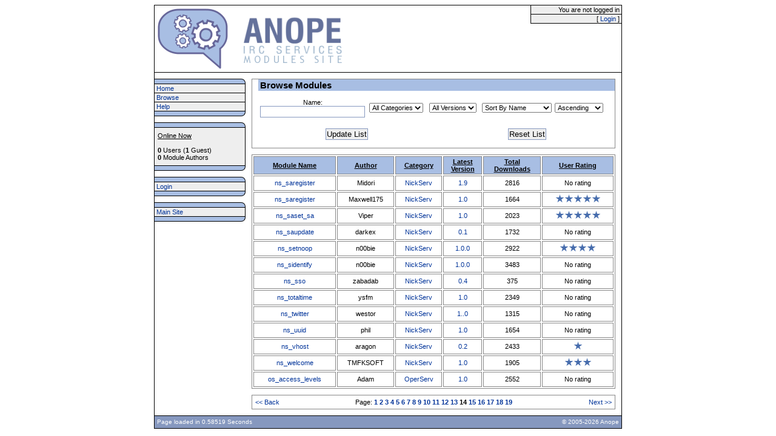

--- FILE ---
content_type: text/html; charset=UTF-8
request_url: https://modules.anope.org/index.php?page=browse&pagenum=14
body_size: 3260
content:
<!DOCTYPE html PUBLIC "-//W3C//DTD XHTML 1.0 Strict//EN" "http://www.w3.org/TR/xhtml1/DTD/xhtml1-strict.dtd"><html>
 <head>
  <title>Anope IRC Services - Modules</title>
  <link rel="stylesheet" type="text/css" href="include/anope.css" />
  <meta name="keywords" content="anope, irc, services, modules, browse, search, download, upload, comment, linux, unix, windows, mac, source, binary, pre-compiled, author, 1.6, 1.7, 1.8, 1.9, ircd, nickserv, chanserv, memoserv, operserv, hostserv, helpserv, botserv, unreal, ultimate, bahamut, inspircd, hybrid, ratbox, plexus, ptlink, shadow, solid, viagraircd" />
  <meta name="description" content="Browse, search and download modules for Anope IRC Services. Module Authors can also upload their own modules to the site." />
  <meta name="author" content="The Anope Team" />
  <meta name="ROBOTS" content="ALL" />
  <meta http-equiv="Content-Type" content="text/html; charset=utf-8" />
<!--[if IE]>
<style type="text/css">
ul li {
	list-style-image: url(https://www.anope.org/img/list_square.png);
}
</style>
<![endif]-->
 </head>
 <body onLoad="linkLogo()">
  <div id="top">

   <div id="logo">
	<script language="javascript">
	function linkLogo() {
		var el = document.getElementById('logo');
		if (el) {
			el.onmouseover =  function () { this.style.cursor = 'hand'; }
			el.onmouseout = function () { this.style.cursor = 'pointer'; }
			el.onclick = function () { location.href = 'index.php'; }
		}
	}
	</script>	
   </div>
   <div id="toplinks">
    <ul>
<li>You are not logged in</li><li>[ <a href="index.php?page=login">Login</a> ]</li>    </ul>

   </div>
  </div>
  <div id="main">
   <div id="menu">

    <ul>
     <li class="top"><a href="index.php">Home</a></li>
     <li><a href="index.php?page=browse">Browse</a></li>
     <li><a href="index.php?page=help">Help</a></li>
    </ul>
    <ul>
	<li class="top" style="color: #000; padding-top: 7px; padding-bottom: 7px; padding-left: 5px;">
	
<div style="text-decoration: underline;">Online Now</div><br /><b>0</b> Users (<b>1</b> Guest)<br /><b>0</b> Module Authors<br />	</li>
    </ul>

    <ul>
<li class="top"><a href="index.php?page=login">Login</a></li>             
    </ul>
    <ul>
     <li class="top"><a href="https://www.anope.org/">Main Site</a></li>
    </ul>
    <div id="menu_logos">
<br />
<!--
<form action="https://www.paypal.com/cgi-bin/webscr" method="post">
<input type="hidden" name="cmd" value="_s-xclick">
<input type="hidden" name="hosted_button_id" value="7196448">
<input type="image" src="https://www.paypal.com/en_GB/i/btn/btn_donate_SM.gif" border="0" name="submit" alt="PayPal - The safer, easier way to pay online.">
<img alt="" border="0" src="https://www.paypal.com/en_GB/i/scr/pixel.gif" width="1" height="1">
<b>Securely</b><br />
via PayPal
</form>
<br />
<br />
<a href="http://sourceforge.net/projects/anope"><img src="images/sf.gif" width="120" height="30" border="0" alt="Get Anope IRC Services at SourceForge.net. Fast, secure and Free Open Source software downloads" /></a>    
<br />
<a href="http://www.irc-junkie.org" alt="IRC Junkie"><img src="images/IRCJunkie.gif"></a>
-->
</div>
   </div>

   <div id="contents" style="min-height: 400px;">
	<div id="dummy_block" style="display: none;"></div>
	<div class="block">
		<h3>Browse Modules</h3>
		<form method="get" action="index.php">
		<input type="hidden" name="page" value="browse">
		<table style="width: 99%; text-align: center;">
			<tr>
				<td width="25%">
				Name:
<input type="text" name="name">				</td>
				<td width="25%"><select name="cat">
				<option selected value="-1">All Categories</option>


<option value="1">NickServ</option><option value="2">ChanServ</option><option value="3">MemoServ</option><option value="4">HostServ</option><option value="5">OperServ</option><option value="6">BotServ</option><option value="7">IRCd Specific</option><option value="8">Other</option><option value="9">HelpServ</option>				</select></td>

				<td width="25%"><select name="anopever">
				<option selected value="-1">All Versions</option>
<option value="60">2.0.9</option><option value="59">2.0.8</option><option value="58">2.0.7</option><option value="57">2.0.4</option><option value="56">2.0.3</option><option value="55">2.0.2</option><option value="65">2.0.14</option><option value="64">2.0.13</option><option value="63">2.0.12</option><option value="62">2.0.11</option><option value="61">2.0.10</option><option value="54">2.0.1</option><option value="52">2.0.0</option><option value="51">1.9.9</option><option value="50">1.9.8</option><option value="48">1.9.7</option><option value="47">1.9.6</option><option value="45">1.9.5</option><option value="44">1.9.4</option><option value="42">1.9.3</option><option value="39">1.9.2</option><option value="34">1.9.1</option><option value="33">1.9.0</option><option value="53">1.8.9</option><option value="49">1.8.8</option><option value="46">1.8.7</option><option value="43">1.8.6</option><option value="41">1.8.5</option><option value="38">1.8.4</option><option value="37">1.8.3</option><option value="36">1.8.2</option><option value="35">1.8.1</option><option value="31">1.8.0-rc1</option><option value="32">1.8.0</option><option value="16">1.7.9</option><option value="15">1.7.8</option><option value="14">1.7.7</option><option value="13">1.7.6</option><option value="12">1.7.5</option><option value="11">1.7.4</option><option value="10">1.7.3</option><option value="30">1.7.24</option><option value="29">1.7.23</option><option value="28">1.7.22</option><option value="27">1.7.21</option><option value="9">1.7.2</option><option value="26">1.7.19</option><option value="25">1.7.18</option><option value="24">1.7.17</option><option value="23">1.7.16</option><option value="22">1.7.15</option><option value="21">1.7.14</option><option value="20">1.7.13</option><option value="19">1.7.12</option><option value="18">1.7.11</option><option value="17">1.7.10</option><option value="8">1.7.1</option><option value="7">1.7.0</option><option value="5">1.6.4</option><option value="4">1.6.3</option><option value="3">1.6.2</option><option value="2">1.6.1</option><option value="1">1.6.0</option>				</select></td>

				<td width="25%">
				<select name="sort">
<option value="name">Sort By Name</option><option value="author">Sort By Author</option><option value="downloads">Sort By Downloads</option><option value="rating">Sort By Rating</optoin>				</select>
				</td>
				<td width="25%">
				<select name="ord">
<option value="asc">Ascending</option><option value="desc">Descending</option>				</select>
				</td>
			</tr>
		</table>
		<br/>
		<table width="99.5%">
			<tr>
				<td style="text-align: center"><input type="submit" value="Update List" /></td>
				<td>&nbsp;</td>
				<td style="text-align: center"><input type="submit" name="reset" value="Reset List" /></td> 			</tr>
		</table>
		</form>
	</div>
	
	<table style="width: 100%; _width: 99.5%; text-align: center; border: 1px #888888 solid; margin-bottom: 10px;">
		<tr style="background-color: #a8bee3; border: 1px #888888 solid;">
			<td style="border: 1px #888 solid; padding-top: 2px; padding-bottom: 2px;"><b><u>Module Name</u></b></td>
			<td style="border: 1px #888 solid; padding-top: 2px; padding-bottom: 2px;"><b><u>Author</u></b></td>
			<td style="border: 1px #888 solid; padding-top: 2px; padding-bottom: 2px;"><b><u>Category</u></b></td>
			<td style="border: 1px #888 solid; padding-top: 2px; padding-bottom: 2px;"><b><u>Latest<br/>Version</u></b></td>
			<td style="border: 1px #888 solid; padding-top: 2px; padding-bottom: 2px;"><b><u>Total<br/>Downloads</u></b></td>
			<td style="border: 1px #888 solid; padding-top: 2px; padding-bottom: 2px;"><b><u>User Rating</u></b></td>
		</tr>
<tr style="border: 1px #888888 solid; height: 25px;"><td style="border: 1px #888 solid;"><a href="index.php?page=view&id=210">ns_saregister</a></td><td style="border: 1px #888 solid;">Midori</td><td style="border: 1px #888 solid;"><a href="index.php?page=browse&cat=1"> NickServ </a></td><td style="border: 1px #888 solid;"><a href="index.php?page=view&id=210">1.9</a></td><td style="border: 1px #888 solid;">2816</td><td style="border: 1px #888 solid;">No rating</td></tr><tr style="border: 1px #888888 solid; height: 25px;"><td style="border: 1px #888 solid;"><a href="index.php?page=view&id=280">ns_saregister</a></td><td style="border: 1px #888 solid;">Maxwell175</td><td style="border: 1px #888 solid;"><a href="index.php?page=browse&cat=1"> NickServ </a></td><td style="border: 1px #888 solid;"><a href="index.php?page=view&id=280">1.0</a></td><td style="border: 1px #888 solid;">1664</td><td style="border: 1px #888 solid;"><img src="images/star.png" /><img src="images/star.png" /><img src="images/star.png" /><img src="images/star.png" /><img src="images/star.png" /></td></tr><tr style="border: 1px #888888 solid; height: 25px;"><td style="border: 1px #888 solid;"><a href="index.php?page=view&id=115">ns_saset_sa</a></td><td style="border: 1px #888 solid;">Viper</td><td style="border: 1px #888 solid;"><a href="index.php?page=browse&cat=1"> NickServ </a></td><td style="border: 1px #888 solid;"><a href="index.php?page=view&id=115">1.0</a></td><td style="border: 1px #888 solid;">2023</td><td style="border: 1px #888 solid;"><img src="images/star.png" /><img src="images/star.png" /><img src="images/star.png" /><img src="images/star.png" /><img src="images/star.png" /></td></tr><tr style="border: 1px #888888 solid; height: 25px;"><td style="border: 1px #888 solid;"><a href="index.php?page=view&id=203">ns_saupdate</a></td><td style="border: 1px #888 solid;">darkex</td><td style="border: 1px #888 solid;"><a href="index.php?page=browse&cat=1"> NickServ </a></td><td style="border: 1px #888 solid;"><a href="index.php?page=view&id=203">0.1</a></td><td style="border: 1px #888 solid;">1732</td><td style="border: 1px #888 solid;">No rating</td></tr><tr style="border: 1px #888888 solid; height: 25px;"><td style="border: 1px #888 solid;"><a href="index.php?page=view&id=14">ns_setnoop</a></td><td style="border: 1px #888 solid;">n00bie</td><td style="border: 1px #888 solid;"><a href="index.php?page=browse&cat=1"> NickServ </a></td><td style="border: 1px #888 solid;"><a href="index.php?page=view&id=14">1.0.0</a></td><td style="border: 1px #888 solid;">2922</td><td style="border: 1px #888 solid;"><img src="images/star.png" /><img src="images/star.png" /><img src="images/star.png" /><img src="images/star.png" /></td></tr><tr style="border: 1px #888888 solid; height: 25px;"><td style="border: 1px #888 solid;"><a href="index.php?page=view&id=85">ns_sidentify</a></td><td style="border: 1px #888 solid;">n00bie</td><td style="border: 1px #888 solid;"><a href="index.php?page=browse&cat=1"> NickServ </a></td><td style="border: 1px #888 solid;"><a href="index.php?page=view&id=85">1.0.0</a></td><td style="border: 1px #888 solid;">3483</td><td style="border: 1px #888 solid;">No rating</td></tr><tr style="border: 1px #888888 solid; height: 25px;"><td style="border: 1px #888 solid;"><a href="index.php?page=view&id=184">ns_sso</a></td><td style="border: 1px #888 solid;">zabadab</td><td style="border: 1px #888 solid;"><a href="index.php?page=browse&cat=1"> NickServ </a></td><td style="border: 1px #888 solid;"><a href="index.php?page=view&id=184">0.4</a></td><td style="border: 1px #888 solid;">375</td><td style="border: 1px #888 solid;">No rating</td></tr><tr style="border: 1px #888888 solid; height: 25px;"><td style="border: 1px #888 solid;"><a href="index.php?page=view&id=183">ns_totaltime</a></td><td style="border: 1px #888 solid;">ysfm</td><td style="border: 1px #888 solid;"><a href="index.php?page=browse&cat=1"> NickServ </a></td><td style="border: 1px #888 solid;"><a href="index.php?page=view&id=183">1.0</a></td><td style="border: 1px #888 solid;">2349</td><td style="border: 1px #888 solid;">No rating</td></tr><tr style="border: 1px #888888 solid; height: 25px;"><td style="border: 1px #888 solid;"><a href="index.php?page=view&id=259">ns_twitter</a></td><td style="border: 1px #888 solid;">westor</td><td style="border: 1px #888 solid;"><a href="index.php?page=browse&cat=1"> NickServ </a></td><td style="border: 1px #888 solid;"><a href="index.php?page=view&id=259">1..0</a></td><td style="border: 1px #888 solid;">1315</td><td style="border: 1px #888 solid;">No rating</td></tr><tr style="border: 1px #888888 solid; height: 25px;"><td style="border: 1px #888 solid;"><a href="index.php?page=view&id=194">ns_uuid</a></td><td style="border: 1px #888 solid;">phil</td><td style="border: 1px #888 solid;"><a href="index.php?page=browse&cat=1"> NickServ </a></td><td style="border: 1px #888 solid;"><a href="index.php?page=view&id=194">1.0</a></td><td style="border: 1px #888 solid;">1654</td><td style="border: 1px #888 solid;">No rating</td></tr><tr style="border: 1px #888888 solid; height: 25px;"><td style="border: 1px #888 solid;"><a href="index.php?page=view&id=172">ns_vhost</a></td><td style="border: 1px #888 solid;">aragon</td><td style="border: 1px #888 solid;"><a href="index.php?page=browse&cat=1"> NickServ </a></td><td style="border: 1px #888 solid;"><a href="index.php?page=view&id=172">0.2</a></td><td style="border: 1px #888 solid;">2433</td><td style="border: 1px #888 solid;"><img src="images/star.png" /></td></tr><tr style="border: 1px #888888 solid; height: 25px;"><td style="border: 1px #888 solid;"><a href="index.php?page=view&id=252">ns_welcome</a></td><td style="border: 1px #888 solid;">TMFKSOFT</td><td style="border: 1px #888 solid;"><a href="index.php?page=browse&cat=1"> NickServ </a></td><td style="border: 1px #888 solid;"><a href="index.php?page=view&id=252">1.0</a></td><td style="border: 1px #888 solid;">1905</td><td style="border: 1px #888 solid;"><img src="images/star.png" /><img src="images/star.png" /><img src="images/star.png" /></td></tr><tr style="border: 1px #888888 solid; height: 25px;"><td style="border: 1px #888 solid;"><a href="index.php?page=view&id=188">os_access_levels</a></td><td style="border: 1px #888 solid;">Adam</td><td style="border: 1px #888 solid;"><a href="index.php?page=browse&cat=5"> OperServ </a></td><td style="border: 1px #888 solid;"><a href="index.php?page=view&id=188">1.0</a></td><td style="border: 1px #888 solid;">2552</td><td style="border: 1px #888 solid;">No rating</td></tr></table>
		<table style="width: 100%; _width: 99.5%; border: 1px #888888 solid; margin-bottom: 10px;">
		<tr>
		<td style="width: 25%; text-align: left; padding: 3px;">
	<a href="index.php?page=browse&pagenum=13">&lt;&lt; Back</a></td>
		<td style="width: 50%; text-align: center; padding: 3px;">
		Page:
	 <b><a href='index.php?page=browse&pagenum=1'>1</a></b> <b><a href='index.php?page=browse&pagenum=2'>2</a></b> <b><a href='index.php?page=browse&pagenum=3'>3</a></b> <b><a href='index.php?page=browse&pagenum=4'>4</a></b> <b><a href='index.php?page=browse&pagenum=5'>5</a></b> <b><a href='index.php?page=browse&pagenum=6'>6</a></b> <b><a href='index.php?page=browse&pagenum=7'>7</a></b> <b><a href='index.php?page=browse&pagenum=8'>8</a></b> <b><a href='index.php?page=browse&pagenum=9'>9</a></b> <b><a href='index.php?page=browse&pagenum=10'>10</a></b> <b><a href='index.php?page=browse&pagenum=11'>11</a></b> <b><a href='index.php?page=browse&pagenum=12'>12</a></b> <b><a href='index.php?page=browse&pagenum=13'>13</a></b> <b>14</b> <b><a href='index.php?page=browse&pagenum=15'>15</a></b> <b><a href='index.php?page=browse&pagenum=16'>16</a></b> <b><a href='index.php?page=browse&pagenum=17'>17</a></b> <b><a href='index.php?page=browse&pagenum=18'>18</a></b> <b><a href='index.php?page=browse&pagenum=19'>19</a></b>
		</td>
		<td style="width: 25%; text-align: right; padding: 3px;">
	<a href="index.php?page=browse&pagenum=15">Next &gt;&gt;</a>
		</td>
		</tr>
		</table>
	   </div>
   <div id="footer" style="padding-bottom: 6px;">
	<table style="width: 100%; border: 0px #fff none;">
		<tr>
			<td style="width: 50%; text-align: left;">
			Page loaded in 0.58519 Seconds
			</td>
			<td style="width: 50%; text-align: right;">
&copy; 2005-2026 Anope			</td>
		</tr>
	</table>
   </div>

  </div>
 </body>
</html>


--- FILE ---
content_type: text/css
request_url: https://modules.anope.org/include/anope.css
body_size: 1011
content:
body {
	background-color: #ffffff;
	color: #000000;
	font-family: tahoma, arial, sans-serif;
	font-size: 11px;
	text-align: center;
}

a {
	color: #003399;
	text-decoration: none;
}

a:hover {
	text-decoration: underline;
}

ul {
	margin: 5px 3px;
	padding: 0px 30px;
}

ul li {
	list-style-type: square;
	color: #888888;
}

ul li span {
	color: #000000;
}

div#top {
	background-color: #ffffff;
	width: 770px;
	height: 110px;
	margin-left: auto;
	margin-right: auto;
	margin-bottom: 0px;
	padding: 0px;
	border-width: 1px 1px 0px 1px;
	border-color: #000000;
	border-style: solid;
	text-align: left;
}

div#logo {
	background-image: url("https://modules.anope.org/images/modsite_logo.png");
	background-repeat: no-repeat;
	background-position: center left;
	float: left;
	height: 110px;
	width: 520px;
}

div#toplinks {
	float: right;
	color: #000000;
	background-color: #eeeeee;
	width: 150px;
}

div#toplinks ul {
	border-width: 0px 0px 0px 1px;
	border-color: #000000;
	border-style: solid;
	padding: 0px;
	margin: 0px;
}

div#toplinks li {
	border-width: 0px 0px 1px 0px;
	border-color: #000000;
	border-style: solid;
	list-style-type: none;
	list-style-image: none;
	color: #000000;
	text-align: right;
	padding: 1px 3px;
	margin: 0px;
}

div#main {
	background-color: #ffffff;
	width: 770px;
	margin-left: auto;
	margin-right: auto;
	margin-top: 0px;
	border-width: 1px;
	border-color: #000000;
	border-style: solid;
	text-align: left;
}

div#menu {
	float: left;
	width: 150px;
}

div#menu ul {
	margin: 10px 0px;
	padding: 7px 0px;
	background-color: #a8bee3;
	-moz-border-radius: 0px 7px 7px 0px;
	border-top-right-radius: 7px;
	border-bottom-right-radius: 7px;
	border-width: 1px 1px 1px 0px;
	border-color: #000000;
	border-style: solid;
}

div#menu li {
	border-width: 0px 0px 1px 0px;
	border-color: #000000;
	border-style: solid;
	background-color: #eeeeee;
	list-style-type: none;
	list-style-image: none;
	padding: 1px 3px;
	margin: 0px;
}

div#menu li.top {
	border-width: 1px 0px;
	list-style-type: none;
	list-style-image: none;
}

div#menu_logos {
	text-align: center;
	margin: 10px;
}

div#menu_logos img {
	margin: 5px 0px;
	border: 0px;
}

div#contents {
	margin: 0px 0px 0px 150px;
	padding: 0px 10px;	
}

div#footer {
	clear: both;
	border-width: 1px 0px 0px 0px;
	border-color: #000000;
	border-style: solid;
	text-align: right;
	font-size: 10px;
	background-color: #8698bf;
	color: #ffffff;
	padding: 1px;
	min-height: 13px;
	max-height: 13px;
	_height: 13px;
}

div.block {
	margin: 10px auto;
	border: 1px #888888 solid;
	padding: 0px;
}

div.block h3 {
	background-color: #a8bee3;
	margin: 0px 0px 0px 10px;
	padding: 1px 3px;
	font-family: arial, sans-serif;
	font-size: 15px;
	font-weight: bold;
}

div.block h4 {
	background-color: #eeeeee;
	margin: 0px;
	padding: 1px 3px;
	font-family: tahoma, arial, sans-serif;
	font-size: 10px;
	font-weight: normal;
	text-align: center;
	border-width: 1px 0px 0px 0px;
	border-color: #888888;
	border-style: solid;
}

div.block p {
	margin: 5px 3px;
	padding: 2px;
}

div.smallblock {
	margin: 10px auto;
	border: 1px #888888 solid;
	padding: 0px;
	width: 48.8%;
}

div.smallblock h3 {
	background-color: #a8bee3;
	margin: 0px 0px 0px 10px;
	padding: 1px 3px;
	font-family: arial, sans-serif;
	font-size: 15px;
	font-weight: bold;
}

div.smallblock h4 {
	background-color: #eeeeee;
	margin: 0px;
	padding: 1px 3px;
	font-family: tahoma, arial, sans-serif;
	font-size: 10px;
	font-weight: normal;
	text-align: center;
	border-width: 1px 0px 0px 0px;
	border-color: #888888;
	border-style: solid;
}

div.smallblock p {
	margin: 5px 3px;
	padding: 2px;
}

ul.faq_toc li {
	list-style-type: square;
	color: #666666;
}

ul.faq_toc li ul {
	margin: 2px 3px 15px 3px;
	padding: 0px 15px;
}

ul.faq_toc li ul li {
	list-style-type: square;
	color: #888888;
}

ul.staff {
	margin: 0px 5px;
	padding: 5px;
}

ul.staff li {
	height: 30px;
	margin: 5px 0px;
	padding: 2px 0px 0px 40px;
	color: #000000;
	list-style-type: none;
	background-image: url(https://www.anope.org/img/staff.png);
	background-repeat: no-repeat;
	background-position: left center;
}

hr {
	height: 0px;
	border-width: 3px 0px 0px 0px;
	border-style: dashed;
	border-color: #8698bf;
}

form {
	margin: 10px;
	paddiing: 0px;
}

input {
	border-width: 1px;
	border-style: solid;
	border-color: #8698bf;
	padding: 1px;
}

input.long {
	width: 300px;
}

textarea {
	border-width: 1px;
	border-style: solid;
	border-color: #8698bf;
	padding: 1px;
}

input.button {
	border-width: 2px;
	border-style: outset;
	font-weight: bold;
}
input.button:active {
	border-style: inset;
	padding-left: 2px;
}

select {
	font-size: 11px;
}
